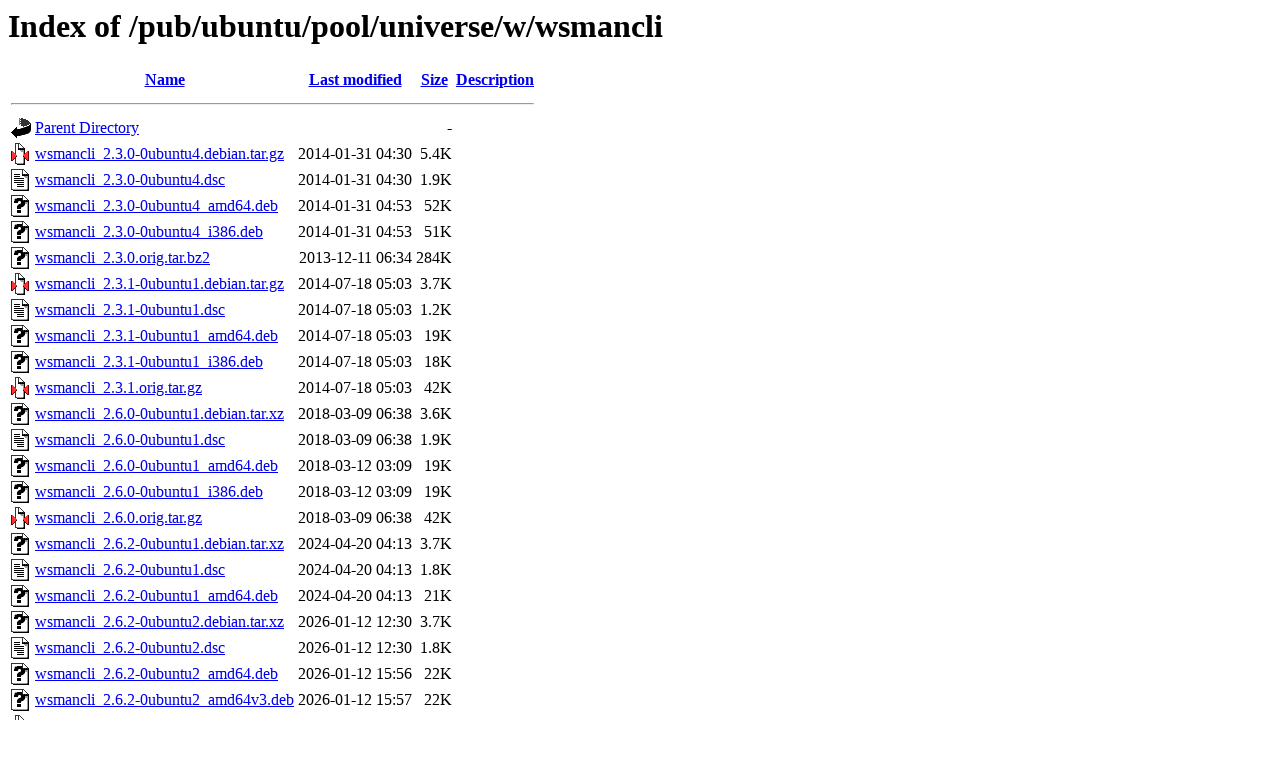

--- FILE ---
content_type: text/html;charset=ISO-8859-1
request_url: http://mirror.math.princeton.edu/pub/ubuntu/pool/universe/w/wsmancli/
body_size: 6358
content:
<!DOCTYPE HTML PUBLIC "-//W3C//DTD HTML 3.2 Final//EN">
<html>
 <head>
  <title>Index of /pub/ubuntu/pool/universe/w/wsmancli</title>
 </head>
 <body>
<h1>Index of /pub/ubuntu/pool/universe/w/wsmancli</h1>
  <table>
   <tr><th valign="top"><img src="/icons/blank.gif" alt="[ICO]"></th><th><a href="?C=N;O=D">Name</a></th><th><a href="?C=M;O=A">Last modified</a></th><th><a href="?C=S;O=A">Size</a></th><th><a href="?C=D;O=A">Description</a></th></tr>
   <tr><th colspan="5"><hr></th></tr>
<tr><td valign="top"><img src="/icons/back.gif" alt="[PARENTDIR]"></td><td><a href="/pub/ubuntu/pool/universe/w/">Parent Directory</a></td><td>&nbsp;</td><td align="right">  - </td><td>&nbsp;</td></tr>
<tr><td valign="top"><img src="/icons/compressed.gif" alt="[   ]"></td><td><a href="wsmancli_2.3.0-0ubuntu4.debian.tar.gz">wsmancli_2.3.0-0ubuntu4.debian.tar.gz</a></td><td align="right">2014-01-31 04:30  </td><td align="right">5.4K</td><td>&nbsp;</td></tr>
<tr><td valign="top"><img src="/icons/text.gif" alt="[TXT]"></td><td><a href="wsmancli_2.3.0-0ubuntu4.dsc">wsmancli_2.3.0-0ubuntu4.dsc</a></td><td align="right">2014-01-31 04:30  </td><td align="right">1.9K</td><td>&nbsp;</td></tr>
<tr><td valign="top"><img src="/icons/unknown.gif" alt="[   ]"></td><td><a href="wsmancli_2.3.0-0ubuntu4_amd64.deb">wsmancli_2.3.0-0ubuntu4_amd64.deb</a></td><td align="right">2014-01-31 04:53  </td><td align="right"> 52K</td><td>&nbsp;</td></tr>
<tr><td valign="top"><img src="/icons/unknown.gif" alt="[   ]"></td><td><a href="wsmancli_2.3.0-0ubuntu4_i386.deb">wsmancli_2.3.0-0ubuntu4_i386.deb</a></td><td align="right">2014-01-31 04:53  </td><td align="right"> 51K</td><td>&nbsp;</td></tr>
<tr><td valign="top"><img src="/icons/unknown.gif" alt="[   ]"></td><td><a href="wsmancli_2.3.0.orig.tar.bz2">wsmancli_2.3.0.orig.tar.bz2</a></td><td align="right">2013-12-11 06:34  </td><td align="right">284K</td><td>&nbsp;</td></tr>
<tr><td valign="top"><img src="/icons/compressed.gif" alt="[   ]"></td><td><a href="wsmancli_2.3.1-0ubuntu1.debian.tar.gz">wsmancli_2.3.1-0ubuntu1.debian.tar.gz</a></td><td align="right">2014-07-18 05:03  </td><td align="right">3.7K</td><td>&nbsp;</td></tr>
<tr><td valign="top"><img src="/icons/text.gif" alt="[TXT]"></td><td><a href="wsmancli_2.3.1-0ubuntu1.dsc">wsmancli_2.3.1-0ubuntu1.dsc</a></td><td align="right">2014-07-18 05:03  </td><td align="right">1.2K</td><td>&nbsp;</td></tr>
<tr><td valign="top"><img src="/icons/unknown.gif" alt="[   ]"></td><td><a href="wsmancli_2.3.1-0ubuntu1_amd64.deb">wsmancli_2.3.1-0ubuntu1_amd64.deb</a></td><td align="right">2014-07-18 05:03  </td><td align="right"> 19K</td><td>&nbsp;</td></tr>
<tr><td valign="top"><img src="/icons/unknown.gif" alt="[   ]"></td><td><a href="wsmancli_2.3.1-0ubuntu1_i386.deb">wsmancli_2.3.1-0ubuntu1_i386.deb</a></td><td align="right">2014-07-18 05:03  </td><td align="right"> 18K</td><td>&nbsp;</td></tr>
<tr><td valign="top"><img src="/icons/compressed.gif" alt="[   ]"></td><td><a href="wsmancli_2.3.1.orig.tar.gz">wsmancli_2.3.1.orig.tar.gz</a></td><td align="right">2014-07-18 05:03  </td><td align="right"> 42K</td><td>&nbsp;</td></tr>
<tr><td valign="top"><img src="/icons/unknown.gif" alt="[   ]"></td><td><a href="wsmancli_2.6.0-0ubuntu1.debian.tar.xz">wsmancli_2.6.0-0ubuntu1.debian.tar.xz</a></td><td align="right">2018-03-09 06:38  </td><td align="right">3.6K</td><td>&nbsp;</td></tr>
<tr><td valign="top"><img src="/icons/text.gif" alt="[TXT]"></td><td><a href="wsmancli_2.6.0-0ubuntu1.dsc">wsmancli_2.6.0-0ubuntu1.dsc</a></td><td align="right">2018-03-09 06:38  </td><td align="right">1.9K</td><td>&nbsp;</td></tr>
<tr><td valign="top"><img src="/icons/unknown.gif" alt="[   ]"></td><td><a href="wsmancli_2.6.0-0ubuntu1_amd64.deb">wsmancli_2.6.0-0ubuntu1_amd64.deb</a></td><td align="right">2018-03-12 03:09  </td><td align="right"> 19K</td><td>&nbsp;</td></tr>
<tr><td valign="top"><img src="/icons/unknown.gif" alt="[   ]"></td><td><a href="wsmancli_2.6.0-0ubuntu1_i386.deb">wsmancli_2.6.0-0ubuntu1_i386.deb</a></td><td align="right">2018-03-12 03:09  </td><td align="right"> 19K</td><td>&nbsp;</td></tr>
<tr><td valign="top"><img src="/icons/compressed.gif" alt="[   ]"></td><td><a href="wsmancli_2.6.0.orig.tar.gz">wsmancli_2.6.0.orig.tar.gz</a></td><td align="right">2018-03-09 06:38  </td><td align="right"> 42K</td><td>&nbsp;</td></tr>
<tr><td valign="top"><img src="/icons/unknown.gif" alt="[   ]"></td><td><a href="wsmancli_2.6.2-0ubuntu1.debian.tar.xz">wsmancli_2.6.2-0ubuntu1.debian.tar.xz</a></td><td align="right">2024-04-20 04:13  </td><td align="right">3.7K</td><td>&nbsp;</td></tr>
<tr><td valign="top"><img src="/icons/text.gif" alt="[TXT]"></td><td><a href="wsmancli_2.6.2-0ubuntu1.dsc">wsmancli_2.6.2-0ubuntu1.dsc</a></td><td align="right">2024-04-20 04:13  </td><td align="right">1.8K</td><td>&nbsp;</td></tr>
<tr><td valign="top"><img src="/icons/unknown.gif" alt="[   ]"></td><td><a href="wsmancli_2.6.2-0ubuntu1_amd64.deb">wsmancli_2.6.2-0ubuntu1_amd64.deb</a></td><td align="right">2024-04-20 04:13  </td><td align="right"> 21K</td><td>&nbsp;</td></tr>
<tr><td valign="top"><img src="/icons/unknown.gif" alt="[   ]"></td><td><a href="wsmancli_2.6.2-0ubuntu2.debian.tar.xz">wsmancli_2.6.2-0ubuntu2.debian.tar.xz</a></td><td align="right">2026-01-12 12:30  </td><td align="right">3.7K</td><td>&nbsp;</td></tr>
<tr><td valign="top"><img src="/icons/text.gif" alt="[TXT]"></td><td><a href="wsmancli_2.6.2-0ubuntu2.dsc">wsmancli_2.6.2-0ubuntu2.dsc</a></td><td align="right">2026-01-12 12:30  </td><td align="right">1.8K</td><td>&nbsp;</td></tr>
<tr><td valign="top"><img src="/icons/unknown.gif" alt="[   ]"></td><td><a href="wsmancli_2.6.2-0ubuntu2_amd64.deb">wsmancli_2.6.2-0ubuntu2_amd64.deb</a></td><td align="right">2026-01-12 15:56  </td><td align="right"> 22K</td><td>&nbsp;</td></tr>
<tr><td valign="top"><img src="/icons/unknown.gif" alt="[   ]"></td><td><a href="wsmancli_2.6.2-0ubuntu2_amd64v3.deb">wsmancli_2.6.2-0ubuntu2_amd64v3.deb</a></td><td align="right">2026-01-12 15:57  </td><td align="right"> 22K</td><td>&nbsp;</td></tr>
<tr><td valign="top"><img src="/icons/compressed.gif" alt="[   ]"></td><td><a href="wsmancli_2.6.2.orig.tar.gz">wsmancli_2.6.2.orig.tar.gz</a></td><td align="right">2024-04-20 04:13  </td><td align="right"> 45K</td><td>&nbsp;</td></tr>
   <tr><th colspan="5"><hr></th></tr>
</table>
</body></html>
